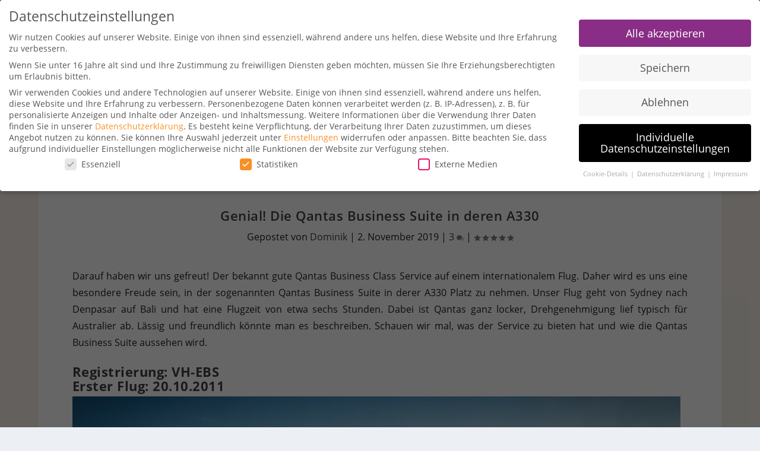

--- FILE ---
content_type: image/svg+xml
request_url: https://yourtravel.tv/wp-content/uploads/2019/10/top-logo.svg
body_size: 2771
content:
<?xml version="1.0" encoding="UTF-8" standalone="no"?>
<!DOCTYPE svg PUBLIC "-//W3C//DTD SVG 1.1//EN" "http://www.w3.org/Graphics/SVG/1.1/DTD/svg11.dtd">
<svg width="100%" height="100%" viewBox="0 0 837 226" version="1.1" xmlns="http://www.w3.org/2000/svg" xmlns:xlink="http://www.w3.org/1999/xlink" xml:space="preserve" xmlns:serif="http://www.serif.com/" style="fill-rule:evenodd;clip-rule:evenodd;stroke-linejoin:round;stroke-miterlimit:2;">
    <g transform="matrix(4.92151,0,0,4.92151,-1105.55,-3605.93)">
        <path d="M253.653,736.738C252.106,736.193 251.945,736.134 250.736,735.838C250.395,735.767 249.937,735.666 249.591,735.607C248.158,735.363 246.498,735.324 244.751,735.482L244.496,736.326L244.803,736.838C249.25,736.242 253.426,736.56 256.078,737.873C254.705,737.154 254.604,737.113 253.653,736.738" style="fill:rgb(247,144,38);fill-rule:nonzero;"/>
    </g>
    <g transform="matrix(4.92151,0,0,4.92151,-1105.55,-3605.93)">
        <path d="M256.755,738.248C256.652,738.182 256.547,738.117 256.437,738.059C255.453,737.508 255.351,737.465 253.653,736.738C252.457,736.293 252.23,736.23 250.735,735.838C250.395,735.752 249.933,735.674 249.589,735.607C250.796,735.812 251.833,736.162 252.629,736.666C255.838,738.684 253.841,742.361 248.178,744.887C242.567,747.393 235.454,747.814 232.208,745.859C232.208,745.855 232.208,745.855 232.212,745.855C229.891,744.391 230.213,742.021 232.743,739.879C232.399,740.154 232.049,740.447 231.753,740.689C230.755,741.609 230.614,741.771 229.518,743.014C229.153,743.465 228.696,744.096 228.35,744.562C226.822,746.771 227.067,748.928 229.413,750.412L229.406,750.412C229.416,750.416 229.422,750.42 229.424,750.424L229.427,750.424C233.721,753.08 243.307,752.553 250.829,749.203C258.371,745.842 261.03,740.937 256.755,738.248" style="fill:rgb(247,144,37);fill-rule:nonzero;"/>
    </g>
    <g transform="matrix(4.92151,0,0,4.92151,-1105.55,-3605.93)">
        <path d="M247.921,763.357C240.094,765.115 231.484,764.558 227.353,761.99L227.34,761.974C225.613,760.894 224.755,759.525 224.664,758.039C224.59,755.666 224.632,754.666 225.145,751.894C224.98,753.787 225.521,755.531 227.716,756.882C227.729,756.896 227.762,756.912 227.775,756.927C231.651,759.211 238.621,759.556 245.714,757.949L247.861,760.337L247.921,763.357Z" style="fill:rgb(50,186,149);fill-rule:nonzero;"/>
    </g>
    <g transform="matrix(4.92151,0,0,4.92151,-1105.55,-3605.93)">
        <path d="M266.851,762.318L266.6,763.127C265.708,765.814 262.317,768.679 256.942,770.834C247.758,774.519 236.26,774.736 231.265,771.326C230.309,770.17 229.507,768.834 228.893,767.351C234.336,771.068 246.863,770.83 256.873,766.816C263.656,764.091 267.542,760.339 267.651,757.041C267.556,758.56 267.443,760.267 266.851,762.318" style="fill:rgb(236,15,109);fill-rule:nonzero;"/>
    </g>
    <g transform="matrix(4.92151,0,0,4.92151,-1105.55,-3605.93)">
        <path d="M252.196,776.693L252.158,777.267C245.858,778.664 242.448,777.703 241.093,777.404C236.082,776.062 235.092,774.847 234.778,774.548C239.359,776.832 245.851,777.295 251.698,775.912L252.196,776.693Z" style="fill:rgb(137,45,135);fill-rule:nonzero;"/>
    </g>
    <g transform="matrix(4.92151,0,0,4.92151,-1105.55,-3605.93)">
        <path d="M257.824,764.888L255.948,765.722L256.512,759.07C256.512,759.07 256.665,757.675 255.519,758.083C254.377,758.501 251.503,759.607 251.503,759.607L250.566,762.349L249.155,762.976L249.135,759.73L246.732,757.644L248.094,757.038L250.809,758.052C250.809,758.052 253.557,756.656 254.628,756.085C255.702,755.509 254.563,754.689 254.563,754.689L249.241,750.656L251.116,749.822L259.854,753.534C259.854,753.534 261.539,752.849 262.831,752.464C264.122,752.075 265.244,752.558 265.244,752.558C265.244,752.558 264.851,753.718 263.7,754.417C262.549,755.118 260.912,755.913 260.912,755.913L257.824,764.888Z" style="fill:rgb(55,186,149);fill-rule:nonzero;"/>
    </g>
    <g transform="matrix(4.92151,0,0,4.92151,-1105.55,-3605.93)">
        <path d="M241.595,740.773L242.582,740.625L240.615,738.041C240.615,738.041 240.187,737.507 240.762,737.38C241.341,737.252 242.809,736.953 242.809,736.953L243.911,737.834L244.654,737.724L243.812,736.386L244.256,734.902L243.538,735.007L242.687,736.136C242.687,736.136 241.195,736.277 240.607,736.326C240.016,736.371 240.269,735.736 240.269,735.736L241.402,732.689L240.411,732.836L237.796,736.642C237.796,736.642 236.924,736.802 236.294,736.98C235.661,737.158 235.328,737.648 235.328,737.648C235.328,737.648 235.792,738.023 236.446,738.009C237.104,737.996 237.981,737.894 237.981,737.894L241.595,740.773Z" style="fill:rgb(247,144,38);fill-rule:nonzero;"/>
    </g>
    <g transform="matrix(4.92151,0,0,4.92151,-1105.55,-3605.93)">
        <path d="M255.02,777.976L254.481,778.163L254.787,776.333C254.787,776.333 254.86,775.951 254.535,776.04C254.207,776.128 253.385,776.372 253.385,776.372L253.082,777.06L252.677,777.201L252.729,776.353L252.185,775.773L252.574,775.634L253.228,775.925C253.228,775.925 254.02,775.599 254.331,775.466C254.642,775.331 254.346,775.08 254.346,775.08L252.961,773.841L253.499,773.654L255.838,774.876C255.838,774.876 256.316,774.722 256.685,774.644C257.052,774.564 257.349,774.726 257.349,774.726C257.349,774.726 257.217,775.037 256.882,775.206C256.547,775.374 256.079,775.558 256.079,775.558L255.02,777.976Z" style="fill:rgb(137,45,135);fill-rule:nonzero;"/>
    </g>
    <g transform="matrix(4.92151,0,0,4.92151,-1105.55,-3605.93)">
        <g transform="matrix(19.5247,0,0,19.5247,272.905,764.284)">
            <path d="M0.012,-0.698L0.151,-0.698L0.348,-0.362L0.532,-0.698L0.667,-0.698L0.41,-0.244L0.41,0L0.28,0L0.28,-0.244L0.012,-0.698Z" style="fill:rgb(146,50,145);fill-rule:nonzero;"/>
        </g>
        <g transform="matrix(19.5247,0,0,19.5247,283.869,764.284)">
            <path d="M0.166,-0.258C0.166,-0.151 0.208,-0.098 0.291,-0.098C0.374,-0.098 0.415,-0.151 0.415,-0.258C0.415,-0.363 0.374,-0.415 0.291,-0.415C0.208,-0.415 0.166,-0.363 0.166,-0.258ZM0.037,-0.256C0.037,-0.428 0.121,-0.514 0.291,-0.514C0.46,-0.514 0.544,-0.428 0.544,-0.256C0.544,-0.085 0.46,0.001 0.291,0.001C0.122,0.001 0.037,-0.085 0.037,-0.256Z" style="fill:rgb(146,50,145);fill-rule:nonzero;"/>
        </g>
        <g transform="matrix(19.5247,0,0,19.5247,295.214,764.284)">
            <path d="M0.522,-0.513L0.522,0L0.421,0L0.406,-0.065C0.347,-0.022 0.284,0 0.218,0C0.113,0 0.061,-0.062 0.061,-0.186L0.061,-0.513L0.19,-0.513L0.19,-0.189C0.19,-0.133 0.215,-0.104 0.265,-0.104C0.307,-0.104 0.349,-0.121 0.393,-0.155L0.393,-0.513L0.522,-0.513Z" style="fill:rgb(146,50,145);fill-rule:nonzero;"/>
        </g>
        <g transform="matrix(19.5247,0,0,19.5247,306.606,764.284)">
            <path d="M0.061,0L0.061,-0.513L0.161,-0.513L0.177,-0.447C0.222,-0.491 0.27,-0.513 0.32,-0.513L0.32,-0.408C0.272,-0.408 0.229,-0.388 0.19,-0.348L0.19,0L0.061,0Z" style="fill:rgb(146,50,145);fill-rule:nonzero;"/>
        </g>
        <g transform="matrix(19.5247,0,0,19.5247,313.089,764.284)">
            <path d="M0.53,-0.698L0.53,-0.586L0.33,-0.586L0.33,0L0.2,0L0.2,-0.586L0,-0.586L0,-0.698L0.53,-0.698Z" style="fill:rgb(236,18,100);fill-rule:nonzero;"/>
        </g>
        <g transform="matrix(19.5247,0,0,19.5247,322.003,764.284)">
            <path d="M0.061,0L0.061,-0.513L0.161,-0.513L0.177,-0.447C0.222,-0.491 0.27,-0.513 0.32,-0.513L0.32,-0.408C0.272,-0.408 0.229,-0.388 0.19,-0.348L0.19,0L0.061,0Z" style="fill:rgb(236,18,100);fill-rule:nonzero;"/>
        </g>
        <g transform="matrix(19.5247,0,0,19.5247,328.486,764.284)">
            <path d="M0.037,-0.16C0.037,-0.262 0.111,-0.313 0.259,-0.313C0.294,-0.313 0.329,-0.309 0.364,-0.303L0.364,-0.341C0.364,-0.387 0.331,-0.41 0.265,-0.41C0.209,-0.41 0.146,-0.402 0.078,-0.386L0.078,-0.488C0.146,-0.505 0.209,-0.513 0.265,-0.513C0.417,-0.513 0.493,-0.456 0.493,-0.344L0.493,0L0.418,0L0.372,-0.046C0.327,-0.015 0.278,0 0.225,0C0.099,0 0.037,-0.053 0.037,-0.16ZM0.364,-0.215C0.331,-0.221 0.296,-0.225 0.259,-0.225C0.197,-0.225 0.166,-0.203 0.166,-0.161C0.166,-0.116 0.192,-0.093 0.244,-0.093C0.287,-0.093 0.327,-0.106 0.364,-0.133L0.364,-0.215Z" style="fill:rgb(236,18,100);fill-rule:nonzero;"/>
        </g>
        <g transform="matrix(19.5247,0,0,19.5247,339.306,764.284)">
            <path d="M0,-0.513L0.137,-0.513L0.261,-0.154L0.391,-0.513L0.527,-0.513L0.319,0L0.196,0L0,-0.513Z" style="fill:rgb(236,18,100);fill-rule:nonzero;"/>
        </g>
        <g transform="matrix(19.5247,0,0,19.5247,349.603,764.284)">
            <path d="M0.277,-0.513C0.433,-0.513 0.511,-0.433 0.511,-0.274C0.511,-0.253 0.509,-0.232 0.506,-0.211L0.166,-0.211C0.166,-0.139 0.219,-0.103 0.325,-0.103C0.377,-0.103 0.429,-0.107 0.48,-0.117L0.48,-0.015C0.435,-0.005 0.38,0 0.315,0C0.13,0 0.037,-0.087 0.037,-0.262C0.037,-0.429 0.117,-0.513 0.277,-0.513ZM0.166,-0.301L0.385,-0.301L0.385,-0.305C0.385,-0.376 0.349,-0.411 0.277,-0.411C0.209,-0.411 0.172,-0.374 0.166,-0.301Z" style="fill:rgb(236,18,100);fill-rule:nonzero;"/>
        </g>
        <g transform="matrix(19.5247,0,0,19.5247,360.28,764.284)">
            <rect x="0.061" y="-0.698" width="0.129" height="0.698" style="fill:rgb(236,18,100);fill-rule:nonzero;"/>
        </g>
        <g transform="matrix(19.5247,0,0,19.5247,365.19,764.284)">
            <rect x="0.049" y="-0.12" width="0.129" height="0.12" style="fill:rgb(55,186,149);fill-rule:nonzero;"/>
        </g>
        <g transform="matrix(19.5247,0,0,19.5247,369.623,764.284)">
            <path d="M0.53,-0.698L0.53,-0.586L0.33,-0.586L0.33,0L0.2,0L0.2,-0.586L0,-0.586L0,-0.698L0.53,-0.698Z" style="fill:rgb(247,144,37);fill-rule:nonzero;"/>
        </g>
        <g transform="matrix(19.5247,0,0,19.5247,379.967,764.284)">
            <path d="M0.738,-0.698L0.432,0L0.293,0L0,-0.698L0.154,-0.698L0.37,-0.164L0.586,-0.698L0.738,-0.698Z" style="fill:rgb(247,144,37);fill-rule:nonzero;"/>
        </g>
    </g>
</svg>
